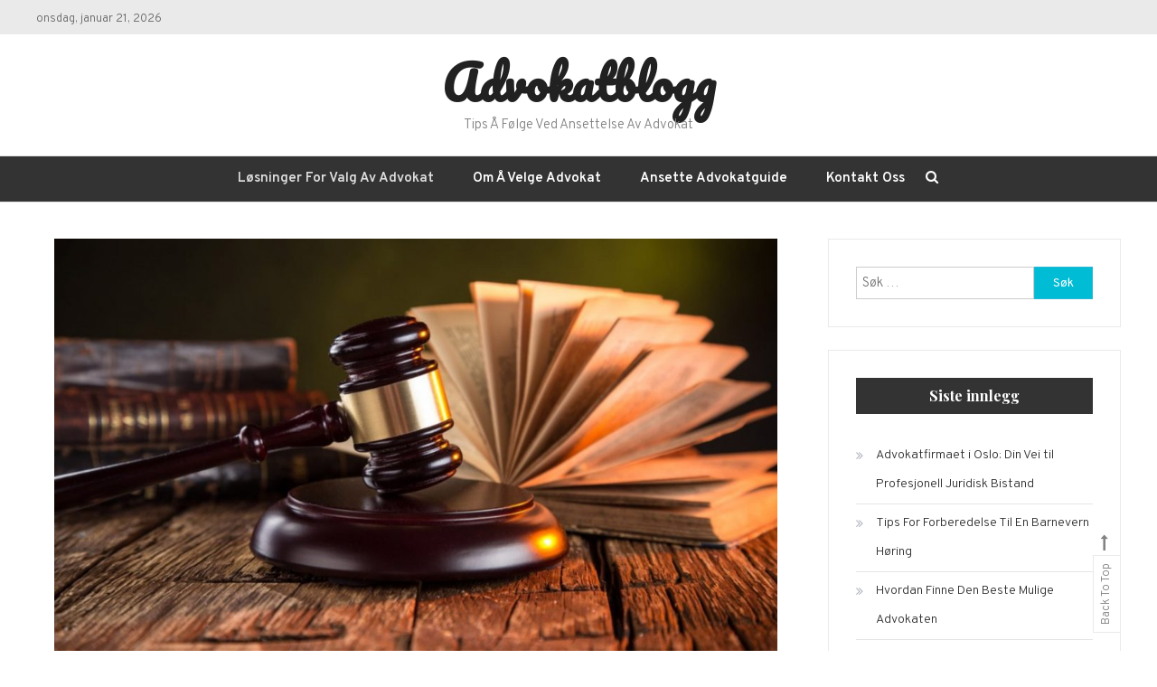

--- FILE ---
content_type: text/html; charset=UTF-8
request_url: https://advokatfirmaet-oslo.com/
body_size: 33454
content:
<!doctype html>
<html lang="nb-NO">
<head>
	<meta charset="UTF-8">
	<meta name="viewport" content="width=device-width, initial-scale=1">
	<link rel="profile" href="http://gmpg.org/xfn/11">

	<meta name='robots' content='index, follow, max-image-preview:large, max-snippet:-1, max-video-preview:-1' />
	<style>img:is([sizes="auto" i], [sizes^="auto," i]) { contain-intrinsic-size: 3000px 1500px }</style>
	
	<!-- This site is optimized with the Yoast SEO plugin v25.8 - https://yoast.com/wordpress/plugins/seo/ -->
	<title>Sjekk Her For Gode Løsninger For Valg Av Advokat</title>
	<meta name="description" content="Du må velge en advokat som passer best for dine behov. Bruk følgende artikkel for å hjelpe deg med søket etter en kvalitetsadvokat." />
	<link rel="canonical" href="http://advokatfirmaet-oslo.com/" />
	<meta property="og:locale" content="nb_NO" />
	<meta property="og:type" content="website" />
	<meta property="og:title" content="Sjekk Her For Gode Løsninger For Valg Av Advokat" />
	<meta property="og:description" content="Du må velge en advokat som passer best for dine behov. Bruk følgende artikkel for å hjelpe deg med søket etter en kvalitetsadvokat." />
	<meta property="og:url" content="http://advokatfirmaet-oslo.com/" />
	<meta property="og:site_name" content="Advokatblogg" />
	<meta property="article:modified_time" content="2020-12-01T16:41:21+00:00" />
	<meta property="og:image" content="http://advokatfirmaet-oslo.com/wp-content/uploads/2019/02/advokat-oslo-1024x590.jpg" />
	<meta name="twitter:card" content="summary_large_image" />
	<script type="application/ld+json" class="yoast-schema-graph">{"@context":"https://schema.org","@graph":[{"@type":"WebPage","@id":"http://advokatfirmaet-oslo.com/","url":"http://advokatfirmaet-oslo.com/","name":"Sjekk Her For Gode Løsninger For Valg Av Advokat","isPartOf":{"@id":"http://advokatfirmaet-oslo.com/#website"},"primaryImageOfPage":{"@id":"http://advokatfirmaet-oslo.com/#primaryimage"},"image":{"@id":"http://advokatfirmaet-oslo.com/#primaryimage"},"thumbnailUrl":"http://advokatfirmaet-oslo.com/wp-content/uploads/2019/02/advokat-oslo-1024x590.jpg","datePublished":"2019-02-28T15:12:07+00:00","dateModified":"2020-12-01T16:41:21+00:00","description":"Du må velge en advokat som passer best for dine behov. Bruk følgende artikkel for å hjelpe deg med søket etter en kvalitetsadvokat.","breadcrumb":{"@id":"http://advokatfirmaet-oslo.com/#breadcrumb"},"inLanguage":"nb-NO","potentialAction":[{"@type":"ReadAction","target":["http://advokatfirmaet-oslo.com/"]}]},{"@type":"ImageObject","inLanguage":"nb-NO","@id":"http://advokatfirmaet-oslo.com/#primaryimage","url":"http://advokatfirmaet-oslo.com/wp-content/uploads/2019/02/advokat-oslo-1024x590.jpg","contentUrl":"http://advokatfirmaet-oslo.com/wp-content/uploads/2019/02/advokat-oslo-1024x590.jpg"},{"@type":"BreadcrumbList","@id":"http://advokatfirmaet-oslo.com/#breadcrumb","itemListElement":[{"@type":"ListItem","position":1,"name":"Home"}]},{"@type":"WebSite","@id":"http://advokatfirmaet-oslo.com/#website","url":"http://advokatfirmaet-oslo.com/","name":"Advokatblogg","description":"Tips Å Følge Ved Ansettelse Av Advokat","potentialAction":[{"@type":"SearchAction","target":{"@type":"EntryPoint","urlTemplate":"http://advokatfirmaet-oslo.com/?s={search_term_string}"},"query-input":{"@type":"PropertyValueSpecification","valueRequired":true,"valueName":"search_term_string"}}],"inLanguage":"nb-NO"}]}</script>
	<!-- / Yoast SEO plugin. -->


<link rel='dns-prefetch' href='//fonts.googleapis.com' />
<link rel="alternate" type="application/rss+xml" title="Advokatblogg &raquo; strøm" href="https://advokatfirmaet-oslo.com/feed/" />
<link rel="alternate" type="application/rss+xml" title="Advokatblogg &raquo; kommentarstrøm" href="https://advokatfirmaet-oslo.com/comments/feed/" />
<script type="text/javascript">
/* <![CDATA[ */
window._wpemojiSettings = {"baseUrl":"https:\/\/s.w.org\/images\/core\/emoji\/16.0.1\/72x72\/","ext":".png","svgUrl":"https:\/\/s.w.org\/images\/core\/emoji\/16.0.1\/svg\/","svgExt":".svg","source":{"concatemoji":"https:\/\/advokatfirmaet-oslo.com\/wp-includes\/js\/wp-emoji-release.min.js?ver=6.8.3"}};
/*! This file is auto-generated */
!function(s,n){var o,i,e;function c(e){try{var t={supportTests:e,timestamp:(new Date).valueOf()};sessionStorage.setItem(o,JSON.stringify(t))}catch(e){}}function p(e,t,n){e.clearRect(0,0,e.canvas.width,e.canvas.height),e.fillText(t,0,0);var t=new Uint32Array(e.getImageData(0,0,e.canvas.width,e.canvas.height).data),a=(e.clearRect(0,0,e.canvas.width,e.canvas.height),e.fillText(n,0,0),new Uint32Array(e.getImageData(0,0,e.canvas.width,e.canvas.height).data));return t.every(function(e,t){return e===a[t]})}function u(e,t){e.clearRect(0,0,e.canvas.width,e.canvas.height),e.fillText(t,0,0);for(var n=e.getImageData(16,16,1,1),a=0;a<n.data.length;a++)if(0!==n.data[a])return!1;return!0}function f(e,t,n,a){switch(t){case"flag":return n(e,"\ud83c\udff3\ufe0f\u200d\u26a7\ufe0f","\ud83c\udff3\ufe0f\u200b\u26a7\ufe0f")?!1:!n(e,"\ud83c\udde8\ud83c\uddf6","\ud83c\udde8\u200b\ud83c\uddf6")&&!n(e,"\ud83c\udff4\udb40\udc67\udb40\udc62\udb40\udc65\udb40\udc6e\udb40\udc67\udb40\udc7f","\ud83c\udff4\u200b\udb40\udc67\u200b\udb40\udc62\u200b\udb40\udc65\u200b\udb40\udc6e\u200b\udb40\udc67\u200b\udb40\udc7f");case"emoji":return!a(e,"\ud83e\udedf")}return!1}function g(e,t,n,a){var r="undefined"!=typeof WorkerGlobalScope&&self instanceof WorkerGlobalScope?new OffscreenCanvas(300,150):s.createElement("canvas"),o=r.getContext("2d",{willReadFrequently:!0}),i=(o.textBaseline="top",o.font="600 32px Arial",{});return e.forEach(function(e){i[e]=t(o,e,n,a)}),i}function t(e){var t=s.createElement("script");t.src=e,t.defer=!0,s.head.appendChild(t)}"undefined"!=typeof Promise&&(o="wpEmojiSettingsSupports",i=["flag","emoji"],n.supports={everything:!0,everythingExceptFlag:!0},e=new Promise(function(e){s.addEventListener("DOMContentLoaded",e,{once:!0})}),new Promise(function(t){var n=function(){try{var e=JSON.parse(sessionStorage.getItem(o));if("object"==typeof e&&"number"==typeof e.timestamp&&(new Date).valueOf()<e.timestamp+604800&&"object"==typeof e.supportTests)return e.supportTests}catch(e){}return null}();if(!n){if("undefined"!=typeof Worker&&"undefined"!=typeof OffscreenCanvas&&"undefined"!=typeof URL&&URL.createObjectURL&&"undefined"!=typeof Blob)try{var e="postMessage("+g.toString()+"("+[JSON.stringify(i),f.toString(),p.toString(),u.toString()].join(",")+"));",a=new Blob([e],{type:"text/javascript"}),r=new Worker(URL.createObjectURL(a),{name:"wpTestEmojiSupports"});return void(r.onmessage=function(e){c(n=e.data),r.terminate(),t(n)})}catch(e){}c(n=g(i,f,p,u))}t(n)}).then(function(e){for(var t in e)n.supports[t]=e[t],n.supports.everything=n.supports.everything&&n.supports[t],"flag"!==t&&(n.supports.everythingExceptFlag=n.supports.everythingExceptFlag&&n.supports[t]);n.supports.everythingExceptFlag=n.supports.everythingExceptFlag&&!n.supports.flag,n.DOMReady=!1,n.readyCallback=function(){n.DOMReady=!0}}).then(function(){return e}).then(function(){var e;n.supports.everything||(n.readyCallback(),(e=n.source||{}).concatemoji?t(e.concatemoji):e.wpemoji&&e.twemoji&&(t(e.twemoji),t(e.wpemoji)))}))}((window,document),window._wpemojiSettings);
/* ]]> */
</script>
<style id='wp-emoji-styles-inline-css' type='text/css'>

	img.wp-smiley, img.emoji {
		display: inline !important;
		border: none !important;
		box-shadow: none !important;
		height: 1em !important;
		width: 1em !important;
		margin: 0 0.07em !important;
		vertical-align: -0.1em !important;
		background: none !important;
		padding: 0 !important;
	}
</style>
<link rel='stylesheet' id='wp-block-library-css' href='https://advokatfirmaet-oslo.com/wp-includes/css/dist/block-library/style.min.css?ver=6.8.3' type='text/css' media='all' />
<style id='classic-theme-styles-inline-css' type='text/css'>
/*! This file is auto-generated */
.wp-block-button__link{color:#fff;background-color:#32373c;border-radius:9999px;box-shadow:none;text-decoration:none;padding:calc(.667em + 2px) calc(1.333em + 2px);font-size:1.125em}.wp-block-file__button{background:#32373c;color:#fff;text-decoration:none}
</style>
<style id='global-styles-inline-css' type='text/css'>
:root{--wp--preset--aspect-ratio--square: 1;--wp--preset--aspect-ratio--4-3: 4/3;--wp--preset--aspect-ratio--3-4: 3/4;--wp--preset--aspect-ratio--3-2: 3/2;--wp--preset--aspect-ratio--2-3: 2/3;--wp--preset--aspect-ratio--16-9: 16/9;--wp--preset--aspect-ratio--9-16: 9/16;--wp--preset--color--black: #000000;--wp--preset--color--cyan-bluish-gray: #abb8c3;--wp--preset--color--white: #ffffff;--wp--preset--color--pale-pink: #f78da7;--wp--preset--color--vivid-red: #cf2e2e;--wp--preset--color--luminous-vivid-orange: #ff6900;--wp--preset--color--luminous-vivid-amber: #fcb900;--wp--preset--color--light-green-cyan: #7bdcb5;--wp--preset--color--vivid-green-cyan: #00d084;--wp--preset--color--pale-cyan-blue: #8ed1fc;--wp--preset--color--vivid-cyan-blue: #0693e3;--wp--preset--color--vivid-purple: #9b51e0;--wp--preset--gradient--vivid-cyan-blue-to-vivid-purple: linear-gradient(135deg,rgba(6,147,227,1) 0%,rgb(155,81,224) 100%);--wp--preset--gradient--light-green-cyan-to-vivid-green-cyan: linear-gradient(135deg,rgb(122,220,180) 0%,rgb(0,208,130) 100%);--wp--preset--gradient--luminous-vivid-amber-to-luminous-vivid-orange: linear-gradient(135deg,rgba(252,185,0,1) 0%,rgba(255,105,0,1) 100%);--wp--preset--gradient--luminous-vivid-orange-to-vivid-red: linear-gradient(135deg,rgba(255,105,0,1) 0%,rgb(207,46,46) 100%);--wp--preset--gradient--very-light-gray-to-cyan-bluish-gray: linear-gradient(135deg,rgb(238,238,238) 0%,rgb(169,184,195) 100%);--wp--preset--gradient--cool-to-warm-spectrum: linear-gradient(135deg,rgb(74,234,220) 0%,rgb(151,120,209) 20%,rgb(207,42,186) 40%,rgb(238,44,130) 60%,rgb(251,105,98) 80%,rgb(254,248,76) 100%);--wp--preset--gradient--blush-light-purple: linear-gradient(135deg,rgb(255,206,236) 0%,rgb(152,150,240) 100%);--wp--preset--gradient--blush-bordeaux: linear-gradient(135deg,rgb(254,205,165) 0%,rgb(254,45,45) 50%,rgb(107,0,62) 100%);--wp--preset--gradient--luminous-dusk: linear-gradient(135deg,rgb(255,203,112) 0%,rgb(199,81,192) 50%,rgb(65,88,208) 100%);--wp--preset--gradient--pale-ocean: linear-gradient(135deg,rgb(255,245,203) 0%,rgb(182,227,212) 50%,rgb(51,167,181) 100%);--wp--preset--gradient--electric-grass: linear-gradient(135deg,rgb(202,248,128) 0%,rgb(113,206,126) 100%);--wp--preset--gradient--midnight: linear-gradient(135deg,rgb(2,3,129) 0%,rgb(40,116,252) 100%);--wp--preset--font-size--small: 13px;--wp--preset--font-size--medium: 20px;--wp--preset--font-size--large: 36px;--wp--preset--font-size--x-large: 42px;--wp--preset--spacing--20: 0.44rem;--wp--preset--spacing--30: 0.67rem;--wp--preset--spacing--40: 1rem;--wp--preset--spacing--50: 1.5rem;--wp--preset--spacing--60: 2.25rem;--wp--preset--spacing--70: 3.38rem;--wp--preset--spacing--80: 5.06rem;--wp--preset--shadow--natural: 6px 6px 9px rgba(0, 0, 0, 0.2);--wp--preset--shadow--deep: 12px 12px 50px rgba(0, 0, 0, 0.4);--wp--preset--shadow--sharp: 6px 6px 0px rgba(0, 0, 0, 0.2);--wp--preset--shadow--outlined: 6px 6px 0px -3px rgba(255, 255, 255, 1), 6px 6px rgba(0, 0, 0, 1);--wp--preset--shadow--crisp: 6px 6px 0px rgba(0, 0, 0, 1);}:where(.is-layout-flex){gap: 0.5em;}:where(.is-layout-grid){gap: 0.5em;}body .is-layout-flex{display: flex;}.is-layout-flex{flex-wrap: wrap;align-items: center;}.is-layout-flex > :is(*, div){margin: 0;}body .is-layout-grid{display: grid;}.is-layout-grid > :is(*, div){margin: 0;}:where(.wp-block-columns.is-layout-flex){gap: 2em;}:where(.wp-block-columns.is-layout-grid){gap: 2em;}:where(.wp-block-post-template.is-layout-flex){gap: 1.25em;}:where(.wp-block-post-template.is-layout-grid){gap: 1.25em;}.has-black-color{color: var(--wp--preset--color--black) !important;}.has-cyan-bluish-gray-color{color: var(--wp--preset--color--cyan-bluish-gray) !important;}.has-white-color{color: var(--wp--preset--color--white) !important;}.has-pale-pink-color{color: var(--wp--preset--color--pale-pink) !important;}.has-vivid-red-color{color: var(--wp--preset--color--vivid-red) !important;}.has-luminous-vivid-orange-color{color: var(--wp--preset--color--luminous-vivid-orange) !important;}.has-luminous-vivid-amber-color{color: var(--wp--preset--color--luminous-vivid-amber) !important;}.has-light-green-cyan-color{color: var(--wp--preset--color--light-green-cyan) !important;}.has-vivid-green-cyan-color{color: var(--wp--preset--color--vivid-green-cyan) !important;}.has-pale-cyan-blue-color{color: var(--wp--preset--color--pale-cyan-blue) !important;}.has-vivid-cyan-blue-color{color: var(--wp--preset--color--vivid-cyan-blue) !important;}.has-vivid-purple-color{color: var(--wp--preset--color--vivid-purple) !important;}.has-black-background-color{background-color: var(--wp--preset--color--black) !important;}.has-cyan-bluish-gray-background-color{background-color: var(--wp--preset--color--cyan-bluish-gray) !important;}.has-white-background-color{background-color: var(--wp--preset--color--white) !important;}.has-pale-pink-background-color{background-color: var(--wp--preset--color--pale-pink) !important;}.has-vivid-red-background-color{background-color: var(--wp--preset--color--vivid-red) !important;}.has-luminous-vivid-orange-background-color{background-color: var(--wp--preset--color--luminous-vivid-orange) !important;}.has-luminous-vivid-amber-background-color{background-color: var(--wp--preset--color--luminous-vivid-amber) !important;}.has-light-green-cyan-background-color{background-color: var(--wp--preset--color--light-green-cyan) !important;}.has-vivid-green-cyan-background-color{background-color: var(--wp--preset--color--vivid-green-cyan) !important;}.has-pale-cyan-blue-background-color{background-color: var(--wp--preset--color--pale-cyan-blue) !important;}.has-vivid-cyan-blue-background-color{background-color: var(--wp--preset--color--vivid-cyan-blue) !important;}.has-vivid-purple-background-color{background-color: var(--wp--preset--color--vivid-purple) !important;}.has-black-border-color{border-color: var(--wp--preset--color--black) !important;}.has-cyan-bluish-gray-border-color{border-color: var(--wp--preset--color--cyan-bluish-gray) !important;}.has-white-border-color{border-color: var(--wp--preset--color--white) !important;}.has-pale-pink-border-color{border-color: var(--wp--preset--color--pale-pink) !important;}.has-vivid-red-border-color{border-color: var(--wp--preset--color--vivid-red) !important;}.has-luminous-vivid-orange-border-color{border-color: var(--wp--preset--color--luminous-vivid-orange) !important;}.has-luminous-vivid-amber-border-color{border-color: var(--wp--preset--color--luminous-vivid-amber) !important;}.has-light-green-cyan-border-color{border-color: var(--wp--preset--color--light-green-cyan) !important;}.has-vivid-green-cyan-border-color{border-color: var(--wp--preset--color--vivid-green-cyan) !important;}.has-pale-cyan-blue-border-color{border-color: var(--wp--preset--color--pale-cyan-blue) !important;}.has-vivid-cyan-blue-border-color{border-color: var(--wp--preset--color--vivid-cyan-blue) !important;}.has-vivid-purple-border-color{border-color: var(--wp--preset--color--vivid-purple) !important;}.has-vivid-cyan-blue-to-vivid-purple-gradient-background{background: var(--wp--preset--gradient--vivid-cyan-blue-to-vivid-purple) !important;}.has-light-green-cyan-to-vivid-green-cyan-gradient-background{background: var(--wp--preset--gradient--light-green-cyan-to-vivid-green-cyan) !important;}.has-luminous-vivid-amber-to-luminous-vivid-orange-gradient-background{background: var(--wp--preset--gradient--luminous-vivid-amber-to-luminous-vivid-orange) !important;}.has-luminous-vivid-orange-to-vivid-red-gradient-background{background: var(--wp--preset--gradient--luminous-vivid-orange-to-vivid-red) !important;}.has-very-light-gray-to-cyan-bluish-gray-gradient-background{background: var(--wp--preset--gradient--very-light-gray-to-cyan-bluish-gray) !important;}.has-cool-to-warm-spectrum-gradient-background{background: var(--wp--preset--gradient--cool-to-warm-spectrum) !important;}.has-blush-light-purple-gradient-background{background: var(--wp--preset--gradient--blush-light-purple) !important;}.has-blush-bordeaux-gradient-background{background: var(--wp--preset--gradient--blush-bordeaux) !important;}.has-luminous-dusk-gradient-background{background: var(--wp--preset--gradient--luminous-dusk) !important;}.has-pale-ocean-gradient-background{background: var(--wp--preset--gradient--pale-ocean) !important;}.has-electric-grass-gradient-background{background: var(--wp--preset--gradient--electric-grass) !important;}.has-midnight-gradient-background{background: var(--wp--preset--gradient--midnight) !important;}.has-small-font-size{font-size: var(--wp--preset--font-size--small) !important;}.has-medium-font-size{font-size: var(--wp--preset--font-size--medium) !important;}.has-large-font-size{font-size: var(--wp--preset--font-size--large) !important;}.has-x-large-font-size{font-size: var(--wp--preset--font-size--x-large) !important;}
:where(.wp-block-post-template.is-layout-flex){gap: 1.25em;}:where(.wp-block-post-template.is-layout-grid){gap: 1.25em;}
:where(.wp-block-columns.is-layout-flex){gap: 2em;}:where(.wp-block-columns.is-layout-grid){gap: 2em;}
:root :where(.wp-block-pullquote){font-size: 1.5em;line-height: 1.6;}
</style>
<link rel='stylesheet' id='wisdom-blog-fonts-css' href='https://fonts.googleapis.com/css?family=Playfair+Display%3A400%2C700%7COverpass%3A300%2C400%2C600%2C700%7CPacifico%3A400&#038;subset=latin%2Clatin-ext' type='text/css' media='all' />
<link rel='stylesheet' id='font-awesome-css' href='https://advokatfirmaet-oslo.com/wp-content/themes/wisdom-blog/assets/library/font-awesome/css/font-awesome.min.css?ver=4.7.0' type='text/css' media='all' />
<link rel='stylesheet' id='animate-css' href='https://advokatfirmaet-oslo.com/wp-content/themes/wisdom-blog/assets/library/animate/animate.min.css?ver=3.5.1' type='text/css' media='all' />
<link rel='stylesheet' id='wisdom-bold-google-font-css' href='https://fonts.googleapis.com/css?family=Lora%3A400%2C700&#038;subset=latin%2Clatin-ext' type='text/css' media='all' />
<link rel='stylesheet' id='wisdom-blog-parent-style-css' href='https://advokatfirmaet-oslo.com/wp-content/themes/wisdom-blog/style.css?ver=1.0.3' type='text/css' media='all' />
<link rel='stylesheet' id='wisdom-blog-parent-responsive-css' href='https://advokatfirmaet-oslo.com/wp-content/themes/wisdom-blog/assets/css/cv-responsive.css?ver=1.0.3' type='text/css' media='all' />
<link rel='stylesheet' id='wisdom-bold-css' href='https://advokatfirmaet-oslo.com/wp-content/themes/wisdom-bold/style.css?ver=1.0.3' type='text/css' media='all' />
<style id='wisdom-bold-inline-css' type='text/css'>
.edit-link .post-edit-link,.reply .comment-reply-link,.widget_search .search-submit,.widget_search .search-submit,article.sticky:before,.widget_search .search-submit:hover{background:#00bcd4}
a,a:hover,a:focus,a:active,.entry-footer a:hover,.comment-author .fn .url:hover,.commentmetadata .comment-edit-link,#cancel-comment-reply-link,#cancel-comment-reply-link:before,.logged-in-as a,.widget a:hover,.widget a:hover::before,.widget li:hover::before,.banner-btn a:hover,.entry-title a:hover,.entry-title a:hover,.cat-links a:hover,.wisdom_blog_latest_posts .cv-post-title a:hover{color:#00bcd4}
widget_search .search-submit,.widget_search .search-submit:hover{border-color:#00bcd4}
</style>
<script type="text/javascript" src="https://advokatfirmaet-oslo.com/wp-includes/js/jquery/jquery.min.js?ver=3.7.1" id="jquery-core-js"></script>
<script type="text/javascript" src="https://advokatfirmaet-oslo.com/wp-includes/js/jquery/jquery-migrate.min.js?ver=3.4.1" id="jquery-migrate-js"></script>
<link rel="https://api.w.org/" href="https://advokatfirmaet-oslo.com/wp-json/" /><link rel="alternate" title="JSON" type="application/json" href="https://advokatfirmaet-oslo.com/wp-json/wp/v2/pages/7" /><link rel="EditURI" type="application/rsd+xml" title="RSD" href="https://advokatfirmaet-oslo.com/xmlrpc.php?rsd" />
<meta name="generator" content="WordPress 6.8.3" />
<link rel='shortlink' href='https://advokatfirmaet-oslo.com/' />
<link rel="alternate" title="oEmbed (JSON)" type="application/json+oembed" href="https://advokatfirmaet-oslo.com/wp-json/oembed/1.0/embed?url=https%3A%2F%2Fadvokatfirmaet-oslo.com%2F" />
<link rel="alternate" title="oEmbed (XML)" type="text/xml+oembed" href="https://advokatfirmaet-oslo.com/wp-json/oembed/1.0/embed?url=https%3A%2F%2Fadvokatfirmaet-oslo.com%2F&#038;format=xml" />
</head>

<body class="home wp-singular page-template-default page page-id-7 wp-theme-wisdom-blog wp-child-theme-wisdom-bold right-sidebar fullwidth-layout">
<div id="page" class="site">
	<a class="skip-link screen-reader-text" href="#content">Skip to content</a>
	        <div class="cv-top-header-wrap">
            <div class="cv-container">
                
                <div class="cv-top-left-section">
                    <div class="date-section">onsdag, januar 21, 2026</div>
                    <div class="cv-top-header-social"></div>
                </div><!-- .cv-top-left-section -->
                
                <div class="cv-top-right-section">
                    <nav id="top-navigation" class="top-navigation" role="navigation">
                                            </nav><!-- #site-navigation -->
                </div><!-- .cv-top-right-section -->

            </div><!-- .cv-container -->
        </div><!-- .cv-top-header-wrap -->

	<header id="masthead" class="site-header">
		<div class="cv-container">
			<div class="site-branding">
							<h1 class="site-title"><a href="https://advokatfirmaet-oslo.com/" rel="home">Advokatblogg</a></h1>
									<p class="site-description">Tips Å Følge Ved Ansettelse Av Advokat</p>
						</div><!-- .site-branding -->

			<div id="stickyNav" class="cv-menu-wrapper">
	            <div class="menu-toggle cv-hide"><a href="javascript:void(0);"><i class="fa fa-bars"></i></a></div>
				<nav id="site-navigation" class="main-navigation">
					<div class="menu-main-menu-container"><ul id="primary-menu" class="menu"><li id="menu-item-27" class="menu-item menu-item-type-post_type menu-item-object-page menu-item-home current-menu-item page_item page-item-7 current_page_item menu-item-27"><a href="https://advokatfirmaet-oslo.com/" aria-current="page">Løsninger For Valg Av Advokat</a></li>
<li id="menu-item-24" class="menu-item menu-item-type-post_type menu-item-object-page menu-item-24"><a href="https://advokatfirmaet-oslo.com/om-a-velge-advokat/">Om Å Velge Advokat</a></li>
<li id="menu-item-26" class="menu-item menu-item-type-post_type menu-item-object-page menu-item-26"><a href="https://advokatfirmaet-oslo.com/ansette-advokatguide/">Ansette Advokatguide</a></li>
<li id="menu-item-25" class="menu-item menu-item-type-post_type menu-item-object-page menu-item-25"><a href="https://advokatfirmaet-oslo.com/kontakt-oss/">Kontakt Oss</a></li>
</ul></div>					<div class="menu-toggle-off" data-focus=".cv-menu-wrapper .menu-toggle"><a href="javascript:void(0);"><i class="fa fa-times"></i></a></div>
				</nav><!-- #site-navigation -->
				<div class="cv-menu-extra-wrap">
										<div class="cv-menu-search">
						<div class="cv-search-icon"><a href="javascript:void(0);"><i class="fa fa-search"></i></a></div>
						<div class="cv-form-wrap">
							<div class="cv-form-close" data-focus="cv-menu-search .cv-search-icon"><a href="javascript:void(0);"><i class="fa fa-close"></i></a></div>
							<form role="search" method="get" class="search-form" action="https://advokatfirmaet-oslo.com/">
				<label>
					<span class="screen-reader-text">Søk etter:</span>
					<input type="search" class="search-field" placeholder="Søk &hellip;" value="" name="s" />
				</label>
				<input type="submit" class="search-submit" value="Søk" />
			</form>						</div>
					</div>
									</div><!-- .menu-extra-wrap -->
			</div><!-- .cv-menu-wrapper -->
		</div> <!-- cv-container -->
	</header><!-- #masthead -->

	<div id="content" class="site-content">
				<div class="cv-container">
			
	<div id="primary" class="content-area">
		<main id="main" class="site-main">

		
<article id="post-7" class="post-7 page type-page status-publish hentry">

	
	<div class="entry-content">
		
<figure class="wp-block-image"><a href="https://advonico.no"><img fetchpriority="high" decoding="async" width="1024" height="590" src="http://advokatfirmaet-oslo.com/wp-content/uploads/2019/02/advokat-oslo-1024x590.jpg" alt="" class="wp-image-8" srcset="https://advokatfirmaet-oslo.com/wp-content/uploads/2019/02/advokat-oslo-1024x590.jpg 1024w, https://advokatfirmaet-oslo.com/wp-content/uploads/2019/02/advokat-oslo-300x173.jpg 300w, https://advokatfirmaet-oslo.com/wp-content/uploads/2019/02/advokat-oslo-768x443.jpg 768w, https://advokatfirmaet-oslo.com/wp-content/uploads/2019/02/advokat-oslo.jpg 2000w" sizes="(max-width: 1024px) 100vw, 1024px" /></a></figure>



<p class="has-text-align-left"> Når juridiske problemer oppstår, er det på tide for deg å ansette en <a href="https://advonico.no/advokat">advokat</a> . Dette betyr imidlertid ikke at du bare ser i telefonboken og ansetter den første advokaten du kommer over. Du må velge en advokat som passer best for dine behov. Bruk følgende artikkel for å hjelpe deg med søket etter en kvalitetsadvokat, eller besøk <a href="https://advonico.no/hjem">advonico.no</a> for å finne den beste advokaten som passer deg. </p>



<p>Når du ansetter en&nbsp;<a href="https://advonico.no/arbeidsrett">arbeidsrett for privatpersoneradvokat</a>&nbsp;, må du sørge for at det er en diskusjon om betalingsplanen du vil innføre.&nbsp;Noen ganger har du kanskje ikke alle pengene på forhånd, så du vil trene en månedlig plan som passer deg komfortabelt.&nbsp;Få dette gjort på forhånd, slik at du ikke trenger å bekymre deg for det senere.</p>



<p>Det er noen tilfeller der du kan representere deg selv uten advokat, men mesteparten av tiden bør du få en.&nbsp;Det er mange ting som en lekmann ikke forstår med loven, og det er derfor du bør ansette en advokat.&nbsp;Du vil ikke miste saken din på grunn av mangel på vanlig juridisk kunnskap når du kunne ha ansatt noen.</p>



<p>Hvis du trenger en&nbsp;<a href="https://advonico.no/forretningsjus">forretningsjus-</a>&nbsp;advokat, bør du velge en du enkelt kan kommunisere med.&nbsp;Hvis frister er nært forestående, må du sørge for at advokaten får alt som er nødvendig for å hjelpe ham eller henne til å lykkes.&nbsp;Dette vil gi deg den beste sjansen til å vinne saken din.</p>



<p>Sørg for at du og advokaten din kommuniserer godt med hverandre.&nbsp;Det er faktisk viktig å diskutere på forhånd hvor ofte du vil snakke og på hvilke måter.&nbsp;Vil advokaten din sende deg e-post ukentlig eller annenhver uke?&nbsp;Foretrekker han å ringe deg med oppdateringer i stedet?&nbsp;Kommunikasjonsformen betyr ikke noe så lenge du og advokaten din holder kontakten ofte.</p>



<p>Internett er et godt sted å finne en&nbsp;<a href="https://advonico.no/kontraktsrett">kontraktsrett-</a>&nbsp;advokat, men tro ikke alt du leser.&nbsp;Sørg for å gjøre grundig undersøkelse av advokater du vurderer å ansette, og bestill deretter en avtale for å møte dem personlig.</p>



<p>Sørg for at du er hundre prosent komfortabel før du signerer juridisk dokumentasjon som ansetter advokaten din.&nbsp;Det siste du trenger hvis du allerede er i en dårlig situasjon, er å måtte betale ekstra penger til en advokat du ikke vil ha.&nbsp;Ta forholdsregler før du signerer på den stiplede linjen.</p>



<p>Ikke tillat deg å bedømme en advokat basert på hvor gode annonsene deres er.&nbsp;Virkeligheten er at en ansatt advokat ikke trenger å annonsere for å få nye kunder.&nbsp;Se på advokatens bakgrunn og bruk det du finner for å hjelpe deg med å ta avgjørelsen om du skal ansette dem eller ikke.</p>



<p>Hvis en advokat forteller deg at saken din er en slam dunk, løp for åsene.&nbsp;Gode ​​advokater ville aldri fremsette et slikt krav, men svindlere vil det sikkert.&nbsp;Det er ingenting som er så klipt og tørt i en sak at den lett kan sees på som en gevinst før forskningen er ferdig.</p>



<p>Å finne en advokat i dette landet er enkelt.&nbsp;Å finne en god advokat er en helt annen historie.&nbsp;Med så mange advokater der ute som bare er interessert i pengene dine, kan det være vanskelig å finne en anerkjent som har din beste interesse.&nbsp;Bruk tipsene du nettopp har lest for å hjelpe deg med søket ditt.</p>
	</div><!-- .entry-content -->

	</article><!-- #post-7 -->

		</main><!-- #main -->
	</div><!-- #primary -->


<aside id="secondary" class="widget-area">
	<section id="search-2" class="widget widget_search"><form role="search" method="get" class="search-form" action="https://advokatfirmaet-oslo.com/">
				<label>
					<span class="screen-reader-text">Søk etter:</span>
					<input type="search" class="search-field" placeholder="Søk &hellip;" value="" name="s" />
				</label>
				<input type="submit" class="search-submit" value="Søk" />
			</form></section>
		<section id="recent-posts-2" class="widget widget_recent_entries">
		<h4 class="widget-title">Siste innlegg</h4>
		<ul>
											<li>
					<a href="https://advokatfirmaet-oslo.com/advokatfirmaet-i-oslo-din-vei-til-profesjonell-juridisk-bistand/">Advokatfirmaet i Oslo: Din Vei til Profesjonell Juridisk Bistand</a>
									</li>
											<li>
					<a href="https://advokatfirmaet-oslo.com/tips-for-forberedelse-til-en-barnevern-horing/">Tips For Forberedelse Til En Barnevern Høring</a>
									</li>
											<li>
					<a href="https://advokatfirmaet-oslo.com/hvordan-finne-den-beste-mulige-advokaten/">Hvordan Finne Den Beste Mulige Advokaten</a>
									</li>
											<li>
					<a href="https://advokatfirmaet-oslo.com/viktige-rad-om-a-velge-de-fineste-advokatene/">Viktige Råd Om å Velge De Fineste Advokatene</a>
									</li>
											<li>
					<a href="https://advokatfirmaet-oslo.com/hva-du-ma-vurdere-nar-du-velger-en-advokat/">Hva Du Må Vurdere Når Du Velger En Advokat</a>
									</li>
					</ul>

		</section><section id="categories-3" class="widget widget_categories"><h4 class="widget-title">Kategorier</h4>
			<ul>
					<li class="cat-item cat-item-3"><a href="https://advokatfirmaet-oslo.com/category/finne-en-advokatguide/">Finne En Advokatguide</a>
</li>
			</ul>

			</section></aside><!-- #secondary -->

		</div><!-- .cv-container -->
	</div><!-- #content -->

	<footer id="colophon" class="site-footer">
				<div class="cv-container">
			<div class="cv-footer-logo">
							</div><!-- .cv-footer-logo -->
			<div class="cv-footer-right-wrapper">
					<nav id="site-footer-navigation" class="footer-navigation">
											</nav><!-- #site-navigation -->
				<div class="cv-bottom-wrapper clearfix">
										<div class="site-info">
						<span class="cv-copyright-text">
							Wisdom Blog						</span>
						<span class="sep"> | </span>
							Theme: Wisdom Blog by <a href="https://codevibrant.com/">CodeVibrant</a>.					</div><!-- .site-info -->
				</div><!-- .cv-bottom-wrapper -->
			</div><!-- .cv-footer-right-wrapper -->
		</div> <!-- cv-container -->
	</footer><!-- #colophon -->
	<div id="cv-scrollup" class="animated arrow-hide">Back To Top</div>
	</div><!-- #page -->

<script type="speculationrules">
{"prefetch":[{"source":"document","where":{"and":[{"href_matches":"\/*"},{"not":{"href_matches":["\/wp-*.php","\/wp-admin\/*","\/wp-content\/uploads\/*","\/wp-content\/*","\/wp-content\/plugins\/*","\/wp-content\/themes\/wisdom-bold\/*","\/wp-content\/themes\/wisdom-blog\/*","\/*\\?(.+)"]}},{"not":{"selector_matches":"a[rel~=\"nofollow\"]"}},{"not":{"selector_matches":".no-prefetch, .no-prefetch a"}}]},"eagerness":"conservative"}]}
</script>
<script type="text/javascript" src="https://advokatfirmaet-oslo.com/wp-content/themes/wisdom-blog/assets/js/navigation.js?ver=20151215" id="wisdom-blog-navigation-js"></script>
<script type="text/javascript" src="https://advokatfirmaet-oslo.com/wp-content/themes/wisdom-blog/assets/js/skip-link-focus-fix.js?ver=20151215" id="wisdom-blog-skip-link-focus-fix-js"></script>
<script type="text/javascript" src="https://advokatfirmaet-oslo.com/wp-content/themes/wisdom-blog/assets/library/sticky-sidebar/theia-sticky-sidebar.min.js?ver=1.4.0" id="theia-sticky-sidebar-js"></script>
<script type="text/javascript" src="https://advokatfirmaet-oslo.com/wp-content/themes/wisdom-blog/assets/library/sticky/jquery.sticky.js?ver=1.0.2" id="jquery-sticky-scripts-js"></script>
<script type="text/javascript" src="https://advokatfirmaet-oslo.com/wp-content/themes/wisdom-blog/assets/library/sticky/sticky-setting.js?ver=1.0.3" id="jquery-sticky-setting-scripts-js"></script>
<script type="text/javascript" src="https://advokatfirmaet-oslo.com/wp-content/themes/wisdom-blog/assets/library/wow/wow.min.js?ver=1.1.3" id="wow-scripts-js"></script>
<script type="text/javascript" src="https://advokatfirmaet-oslo.com/wp-content/themes/wisdom-blog/assets/js/cv-custom-scripts.js?ver=1.0.3" id="wisdom-blog-custom-scripts-js"></script>

</body>
</html>
